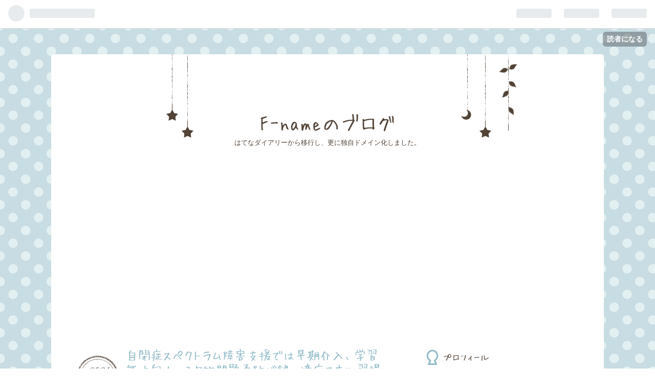

--- FILE ---
content_type: text/html; charset=utf-8
request_url: https://www.google.com/recaptcha/api2/aframe
body_size: 267
content:
<!DOCTYPE HTML><html><head><meta http-equiv="content-type" content="text/html; charset=UTF-8"></head><body><script nonce="vY71kFxQ4o3ffu0RgA1jJg">/** Anti-fraud and anti-abuse applications only. See google.com/recaptcha */ try{var clients={'sodar':'https://pagead2.googlesyndication.com/pagead/sodar?'};window.addEventListener("message",function(a){try{if(a.source===window.parent){var b=JSON.parse(a.data);var c=clients[b['id']];if(c){var d=document.createElement('img');d.src=c+b['params']+'&rc='+(localStorage.getItem("rc::a")?sessionStorage.getItem("rc::b"):"");window.document.body.appendChild(d);sessionStorage.setItem("rc::e",parseInt(sessionStorage.getItem("rc::e")||0)+1);localStorage.setItem("rc::h",'1768551345258');}}}catch(b){}});window.parent.postMessage("_grecaptcha_ready", "*");}catch(b){}</script></body></html>